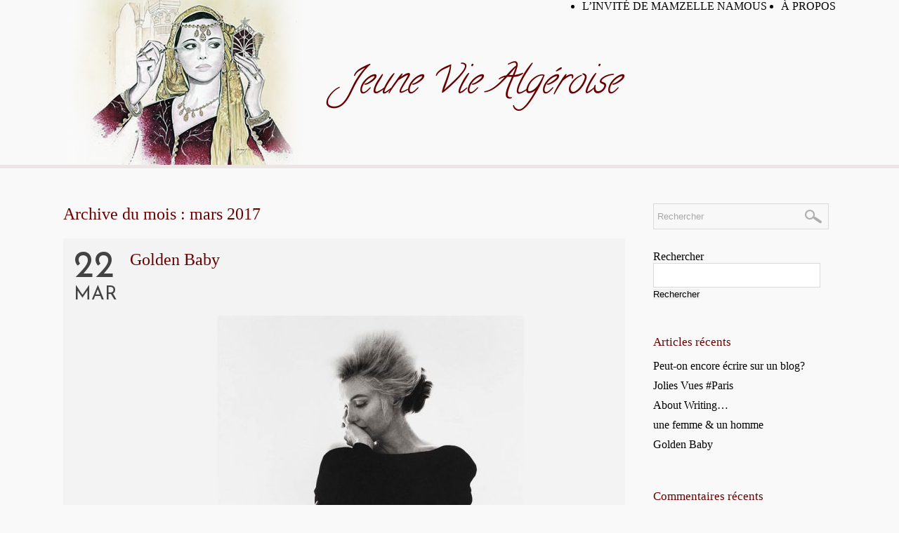

--- FILE ---
content_type: text/html; charset=UTF-8
request_url: https://www.jeuneviealgeroise.com/2017/03/
body_size: 12269
content:
<!DOCTYPE html>
<!--[if lt IE 7]> <html class="no-js ie6 oldie" lang="fr"> <![endif]-->
<!--[if IE 7]>    <html class="no-js ie7 oldie" lang="fr"> <![endif]-->
<!--[if IE 8]>    <html class="no-js ie8 oldie" lang="fr"> <![endif]-->
<!--[if gt IE 8]><!--> <html class="no-js" lang="fr"> <!--<![endif]-->
<html>
<head>
    <meta http-equiv="Content-Type" content="text/html; charset=UTF-8">
    <title>Jeune Vie Algeroise   &raquo; 2017 &raquo; mars</title>
    <meta name="description" content="Un site utilisant WordPress">
    <link rel="stylesheet" href="https://www.jeuneviealgeroise.com/wp-content/themes/Jeuneviealgeroise/css/design.css">
    <link href='https://fonts.googleapis.com/css?family=Signika+Negative:300,400' rel='stylesheet' type='text/css'>
    <link href='https://fonts.googleapis.com/css?family=Josefin+Sans' rel='stylesheet' type='text/css'>
    <link href='https://fonts.googleapis.com/css?family=Calligraffitti' rel='stylesheet' type='text/css'>
    <script src="https://www.jeuneviealgeroise.com/wp-content/themes/Jeuneviealgeroise/js/libs/jquery-1.7.1.min.js"></script>
    <script src="https://www.jeuneviealgeroise.com/wp-content/themes/Jeuneviealgeroise/js/libs/modernizr-2.0.min.js"></script>
    <script src="https://www.jeuneviealgeroise.com/wp-content/themes/Jeuneviealgeroise/js/libs/respond.min.js"></script>
    <script src="https://www.jeuneviealgeroise.com/wp-content/themes/Jeuneviealgeroise/js/AjaxForm.js"></script>

    <link rel="alternate" type="application/rss+xml" title="Jeune Vie Algeroise RSS Feed" href="https://www.jeuneviealgeroise.com/feed/rss/" />
    <link rel="pingback" href="https://www.jeuneviealgeroise.com/xmlrpc.php" />
    <meta name='robots' content='max-image-preview:large' />
<style id='wp-img-auto-sizes-contain-inline-css' type='text/css'>
img:is([sizes=auto i],[sizes^="auto," i]){contain-intrinsic-size:3000px 1500px}
/*# sourceURL=wp-img-auto-sizes-contain-inline-css */
</style>
<style id='wp-emoji-styles-inline-css' type='text/css'>

	img.wp-smiley, img.emoji {
		display: inline !important;
		border: none !important;
		box-shadow: none !important;
		height: 1em !important;
		width: 1em !important;
		margin: 0 0.07em !important;
		vertical-align: -0.1em !important;
		background: none !important;
		padding: 0 !important;
	}
/*# sourceURL=wp-emoji-styles-inline-css */
</style>
<style id='wp-block-library-inline-css' type='text/css'>
:root{--wp-block-synced-color:#7a00df;--wp-block-synced-color--rgb:122,0,223;--wp-bound-block-color:var(--wp-block-synced-color);--wp-editor-canvas-background:#ddd;--wp-admin-theme-color:#007cba;--wp-admin-theme-color--rgb:0,124,186;--wp-admin-theme-color-darker-10:#006ba1;--wp-admin-theme-color-darker-10--rgb:0,107,160.5;--wp-admin-theme-color-darker-20:#005a87;--wp-admin-theme-color-darker-20--rgb:0,90,135;--wp-admin-border-width-focus:2px}@media (min-resolution:192dpi){:root{--wp-admin-border-width-focus:1.5px}}.wp-element-button{cursor:pointer}:root .has-very-light-gray-background-color{background-color:#eee}:root .has-very-dark-gray-background-color{background-color:#313131}:root .has-very-light-gray-color{color:#eee}:root .has-very-dark-gray-color{color:#313131}:root .has-vivid-green-cyan-to-vivid-cyan-blue-gradient-background{background:linear-gradient(135deg,#00d084,#0693e3)}:root .has-purple-crush-gradient-background{background:linear-gradient(135deg,#34e2e4,#4721fb 50%,#ab1dfe)}:root .has-hazy-dawn-gradient-background{background:linear-gradient(135deg,#faaca8,#dad0ec)}:root .has-subdued-olive-gradient-background{background:linear-gradient(135deg,#fafae1,#67a671)}:root .has-atomic-cream-gradient-background{background:linear-gradient(135deg,#fdd79a,#004a59)}:root .has-nightshade-gradient-background{background:linear-gradient(135deg,#330968,#31cdcf)}:root .has-midnight-gradient-background{background:linear-gradient(135deg,#020381,#2874fc)}:root{--wp--preset--font-size--normal:16px;--wp--preset--font-size--huge:42px}.has-regular-font-size{font-size:1em}.has-larger-font-size{font-size:2.625em}.has-normal-font-size{font-size:var(--wp--preset--font-size--normal)}.has-huge-font-size{font-size:var(--wp--preset--font-size--huge)}.has-text-align-center{text-align:center}.has-text-align-left{text-align:left}.has-text-align-right{text-align:right}.has-fit-text{white-space:nowrap!important}#end-resizable-editor-section{display:none}.aligncenter{clear:both}.items-justified-left{justify-content:flex-start}.items-justified-center{justify-content:center}.items-justified-right{justify-content:flex-end}.items-justified-space-between{justify-content:space-between}.screen-reader-text{border:0;clip-path:inset(50%);height:1px;margin:-1px;overflow:hidden;padding:0;position:absolute;width:1px;word-wrap:normal!important}.screen-reader-text:focus{background-color:#ddd;clip-path:none;color:#444;display:block;font-size:1em;height:auto;left:5px;line-height:normal;padding:15px 23px 14px;text-decoration:none;top:5px;width:auto;z-index:100000}html :where(.has-border-color){border-style:solid}html :where([style*=border-top-color]){border-top-style:solid}html :where([style*=border-right-color]){border-right-style:solid}html :where([style*=border-bottom-color]){border-bottom-style:solid}html :where([style*=border-left-color]){border-left-style:solid}html :where([style*=border-width]){border-style:solid}html :where([style*=border-top-width]){border-top-style:solid}html :where([style*=border-right-width]){border-right-style:solid}html :where([style*=border-bottom-width]){border-bottom-style:solid}html :where([style*=border-left-width]){border-left-style:solid}html :where(img[class*=wp-image-]){height:auto;max-width:100%}:where(figure){margin:0 0 1em}html :where(.is-position-sticky){--wp-admin--admin-bar--position-offset:var(--wp-admin--admin-bar--height,0px)}@media screen and (max-width:600px){html :where(.is-position-sticky){--wp-admin--admin-bar--position-offset:0px}}

/*# sourceURL=wp-block-library-inline-css */
</style>
<style id='classic-theme-styles-inline-css' type='text/css'>
/*! This file is auto-generated */
.wp-block-button__link{color:#fff;background-color:#32373c;border-radius:9999px;box-shadow:none;text-decoration:none;padding:calc(.667em + 2px) calc(1.333em + 2px);font-size:1.125em}.wp-block-file__button{background:#32373c;color:#fff;text-decoration:none}
/*# sourceURL=/wp-includes/css/classic-themes.min.css */
</style>
<link rel="https://api.w.org/" href="https://www.jeuneviealgeroise.com/wp-json/" /><link rel="EditURI" type="application/rsd+xml" title="RSD" href="https://www.jeuneviealgeroise.com/xmlrpc.php?rsd" />
<meta name="generator" content="WordPress 6.9" />
    <!--[if gte IE 5.5000]>
    <script type="text/javascript" src="pngfix.js"></script>
    <![endif]-->

<script type="text/javascript">

  var _gaq = _gaq || [];
  _gaq.push(['_setAccount', 'UA-9562167-19']);
  _gaq.push(['_trackPageview']);

  (function() {
    var ga = document.createElement('script'); ga.type = 'text/javascript'; ga.async = true;
    ga.src = ('https:' == document.location.protocol ? 'https://ssl' : 'http://www') + '.google-analytics.com/ga.js';
    var s = document.getElementsByTagName('script')[0]; s.parentNode.insertBefore(ga, s);
  })();

</script>

<!-- Quantcast Tag -->
<script type="text/javascript">
var _qevents = _qevents || [];

(function() {
var elem = document.createElement('script');
elem.src = (document.location.protocol == "https:" ? "https://secure" : "http://edge") + ".quantserve.com/quant.js";
elem.async = true;
elem.type = "text/javascript";
var scpt = document.getElementsByTagName('script')[0];
scpt.parentNode.insertBefore(elem, scpt);
})();

_qevents.push({
qacct:"p-QJGG_WynxQnKU"
});
</script>

<noscript>
<div style="display:none;">
<img src="//pixel.quantserve.com/pixel/p-QJGG_WynxQnKU.gif" border="0" height="1" width="1" alt="Quantcast"/>
</div>
</noscript>
<!-- End Quantcast tag -->


</head>
<body> 
    <div id="fb-root"></div>
<script>(function(d, s, id) {
  var js, fjs = d.getElementsByTagName(s)[0];
  if (d.getElementById(id)) return;
  js = d.createElement(s); js.id = id;
  js.src = "//connect.facebook.net/fr_FR/all.js#xfbml=1&appId=179179802612";
  fjs.parentNode.insertBefore(js, fjs);
}(document, 'script', 'facebook-jssdk'));</script>
    <div class="center" id="header">
       <div id="banniere"></div>
       <div id="logo"><a  href="https://www.jeuneviealgeroise.com" alt="">Jeune Vie Algéroise</a></div>
       <div class="menu"><ul>
<li class="page_item page-item-375"><a href="https://www.jeuneviealgeroise.com/a-propos/">À propos</a></li>
<li class="page_item page-item-373"><a href="https://www.jeuneviealgeroise.com/linvite-de-mamzelle-namous/">L&rsquo;invité de Mamzelle Namous</a></li>
</ul></div>
    </div>
    <div id="rose"></div>
    
 <div class="center" id="centenu">

    <div id="sidebar">
    <form action="https://www.jeuneviealgeroise.com/" id="searchForm">
        <input type="text" name="s" value="Rechercher" onfocus="if (this.value=='Rechercher') this.value=''" onblur="if (this.value=='') this.value='Rechercher'"/>
    </form>
    <ul class="widgets">
    <li id="block-2" class="widget widget_block widget_search"><form role="search" method="get" action="https://www.jeuneviealgeroise.com/" class="wp-block-search__button-outside wp-block-search__text-button wp-block-search"    ><label class="wp-block-search__label" for="wp-block-search__input-1" >Rechercher</label><div class="wp-block-search__inside-wrapper" ><input class="wp-block-search__input" id="wp-block-search__input-1" placeholder="" value="" type="search" name="s" required /><button aria-label="Rechercher" class="wp-block-search__button wp-element-button" type="submit" >Rechercher</button></div></form></li>
<li id="block-3" class="widget widget_block"><div class="wp-block-group"><div class="wp-block-group__inner-container is-layout-flow wp-block-group-is-layout-flow"><h2 class="wp-block-heading">Articles récents</h2><ul class="wp-block-latest-posts__list wp-block-latest-posts"><li><a class="wp-block-latest-posts__post-title" href="https://www.jeuneviealgeroise.com/2025/12/20/peut-on-encore-ecrire-sur-un-blog/">Peut-on encore écrire sur un blog?</a></li>
<li><a class="wp-block-latest-posts__post-title" href="https://www.jeuneviealgeroise.com/2019/07/20/jolies-vues-paris/">Jolies Vues  #Paris</a></li>
<li><a class="wp-block-latest-posts__post-title" href="https://www.jeuneviealgeroise.com/2019/06/05/about-writing/">About Writing&#8230;</a></li>
<li><a class="wp-block-latest-posts__post-title" href="https://www.jeuneviealgeroise.com/2017/05/17/une-femme-un-homme/">une femme &#038; un homme</a></li>
<li><a class="wp-block-latest-posts__post-title" href="https://www.jeuneviealgeroise.com/2017/03/22/golden-baby/">Golden Baby</a></li>
</ul></div></div></li>
<li id="block-4" class="widget widget_block"><div class="wp-block-group"><div class="wp-block-group__inner-container is-layout-flow wp-block-group-is-layout-flow"><h2 class="wp-block-heading">Commentaires récents</h2><ol class="wp-block-latest-comments"><li class="wp-block-latest-comments__comment"><article><footer class="wp-block-latest-comments__comment-meta"><span class="wp-block-latest-comments__comment-author">Feministe</span> sur <a class="wp-block-latest-comments__comment-link" href="https://www.jeuneviealgeroise.com/2017/05/17/une-femme-un-homme/#comment-186966">une femme &#038; un homme</a></footer></article></li><li class="wp-block-latest-comments__comment"><article><footer class="wp-block-latest-comments__comment-meta"><span class="wp-block-latest-comments__comment-author">Hassen aphro</span> sur <a class="wp-block-latest-comments__comment-link" href="https://www.jeuneviealgeroise.com/2019/06/05/about-writing/#comment-121006">About Writing&#8230;</a></footer></article></li><li class="wp-block-latest-comments__comment"><article><footer class="wp-block-latest-comments__comment-meta"><span class="wp-block-latest-comments__comment-author">Meriem Mera</span> sur <a class="wp-block-latest-comments__comment-link" href="https://www.jeuneviealgeroise.com/2019/07/20/jolies-vues-paris/#comment-120571">Jolies Vues  #Paris</a></footer></article></li><li class="wp-block-latest-comments__comment"><article><footer class="wp-block-latest-comments__comment-meta"><a class="wp-block-latest-comments__comment-author" href="http://@thehayekchronicles">Selma</a> sur <a class="wp-block-latest-comments__comment-link" href="https://www.jeuneviealgeroise.com/2019/07/20/jolies-vues-paris/#comment-120427">Jolies Vues  #Paris</a></footer></article></li><li class="wp-block-latest-comments__comment"><article><footer class="wp-block-latest-comments__comment-meta"><span class="wp-block-latest-comments__comment-author">Votre nom</span> sur <a class="wp-block-latest-comments__comment-link" href="https://www.jeuneviealgeroise.com/2019/07/20/jolies-vues-paris/#comment-120403">Jolies Vues  #Paris</a></footer></article></li></ol></div></div></li>
<li id="block-5" class="widget widget_block"><div class="wp-block-group"><div class="wp-block-group__inner-container is-layout-flow wp-block-group-is-layout-flow"><h2 class="wp-block-heading">Archives</h2><ul class="wp-block-archives-list wp-block-archives">	<li><a href='https://www.jeuneviealgeroise.com/2025/12/'>décembre 2025</a></li>
	<li><a href='https://www.jeuneviealgeroise.com/2019/07/'>juillet 2019</a></li>
	<li><a href='https://www.jeuneviealgeroise.com/2019/06/'>juin 2019</a></li>
	<li><a href='https://www.jeuneviealgeroise.com/2017/05/'>mai 2017</a></li>
	<li><a href='https://www.jeuneviealgeroise.com/2017/03/' aria-current="page">mars 2017</a></li>
	<li><a href='https://www.jeuneviealgeroise.com/2016/10/'>octobre 2016</a></li>
	<li><a href='https://www.jeuneviealgeroise.com/2016/06/'>juin 2016</a></li>
	<li><a href='https://www.jeuneviealgeroise.com/2016/03/'>mars 2016</a></li>
	<li><a href='https://www.jeuneviealgeroise.com/2016/02/'>février 2016</a></li>
	<li><a href='https://www.jeuneviealgeroise.com/2016/01/'>janvier 2016</a></li>
	<li><a href='https://www.jeuneviealgeroise.com/2015/12/'>décembre 2015</a></li>
	<li><a href='https://www.jeuneviealgeroise.com/2015/11/'>novembre 2015</a></li>
	<li><a href='https://www.jeuneviealgeroise.com/2015/08/'>août 2015</a></li>
	<li><a href='https://www.jeuneviealgeroise.com/2015/07/'>juillet 2015</a></li>
	<li><a href='https://www.jeuneviealgeroise.com/2015/06/'>juin 2015</a></li>
	<li><a href='https://www.jeuneviealgeroise.com/2015/05/'>mai 2015</a></li>
	<li><a href='https://www.jeuneviealgeroise.com/2015/03/'>mars 2015</a></li>
	<li><a href='https://www.jeuneviealgeroise.com/2015/02/'>février 2015</a></li>
	<li><a href='https://www.jeuneviealgeroise.com/2015/01/'>janvier 2015</a></li>
	<li><a href='https://www.jeuneviealgeroise.com/2014/12/'>décembre 2014</a></li>
	<li><a href='https://www.jeuneviealgeroise.com/2014/10/'>octobre 2014</a></li>
	<li><a href='https://www.jeuneviealgeroise.com/2014/09/'>septembre 2014</a></li>
	<li><a href='https://www.jeuneviealgeroise.com/2014/08/'>août 2014</a></li>
	<li><a href='https://www.jeuneviealgeroise.com/2014/07/'>juillet 2014</a></li>
	<li><a href='https://www.jeuneviealgeroise.com/2014/05/'>mai 2014</a></li>
	<li><a href='https://www.jeuneviealgeroise.com/2014/04/'>avril 2014</a></li>
	<li><a href='https://www.jeuneviealgeroise.com/2014/03/'>mars 2014</a></li>
	<li><a href='https://www.jeuneviealgeroise.com/2014/02/'>février 2014</a></li>
	<li><a href='https://www.jeuneviealgeroise.com/2014/01/'>janvier 2014</a></li>
	<li><a href='https://www.jeuneviealgeroise.com/2013/12/'>décembre 2013</a></li>
	<li><a href='https://www.jeuneviealgeroise.com/2013/10/'>octobre 2013</a></li>
	<li><a href='https://www.jeuneviealgeroise.com/2013/08/'>août 2013</a></li>
	<li><a href='https://www.jeuneviealgeroise.com/2013/07/'>juillet 2013</a></li>
	<li><a href='https://www.jeuneviealgeroise.com/2013/06/'>juin 2013</a></li>
	<li><a href='https://www.jeuneviealgeroise.com/2013/05/'>mai 2013</a></li>
	<li><a href='https://www.jeuneviealgeroise.com/2013/04/'>avril 2013</a></li>
	<li><a href='https://www.jeuneviealgeroise.com/2013/03/'>mars 2013</a></li>
	<li><a href='https://www.jeuneviealgeroise.com/2013/02/'>février 2013</a></li>
	<li><a href='https://www.jeuneviealgeroise.com/2013/01/'>janvier 2013</a></li>
	<li><a href='https://www.jeuneviealgeroise.com/2012/12/'>décembre 2012</a></li>
	<li><a href='https://www.jeuneviealgeroise.com/2012/11/'>novembre 2012</a></li>
	<li><a href='https://www.jeuneviealgeroise.com/2012/10/'>octobre 2012</a></li>
	<li><a href='https://www.jeuneviealgeroise.com/2012/09/'>septembre 2012</a></li>
	<li><a href='https://www.jeuneviealgeroise.com/2012/08/'>août 2012</a></li>
	<li><a href='https://www.jeuneviealgeroise.com/2012/07/'>juillet 2012</a></li>
	<li><a href='https://www.jeuneviealgeroise.com/2012/06/'>juin 2012</a></li>
	<li><a href='https://www.jeuneviealgeroise.com/2012/05/'>mai 2012</a></li>
	<li><a href='https://www.jeuneviealgeroise.com/2012/04/'>avril 2012</a></li>
	<li><a href='https://www.jeuneviealgeroise.com/2012/03/'>mars 2012</a></li>
	<li><a href='https://www.jeuneviealgeroise.com/2012/02/'>février 2012</a></li>
	<li><a href='https://www.jeuneviealgeroise.com/2012/01/'>janvier 2012</a></li>
	<li><a href='https://www.jeuneviealgeroise.com/2011/12/'>décembre 2011</a></li>
	<li><a href='https://www.jeuneviealgeroise.com/2011/11/'>novembre 2011</a></li>
	<li><a href='https://www.jeuneviealgeroise.com/2011/10/'>octobre 2011</a></li>
	<li><a href='https://www.jeuneviealgeroise.com/2011/09/'>septembre 2011</a></li>
	<li><a href='https://www.jeuneviealgeroise.com/2011/08/'>août 2011</a></li>
	<li><a href='https://www.jeuneviealgeroise.com/2011/07/'>juillet 2011</a></li>
	<li><a href='https://www.jeuneviealgeroise.com/2011/06/'>juin 2011</a></li>
	<li><a href='https://www.jeuneviealgeroise.com/2011/05/'>mai 2011</a></li>
	<li><a href='https://www.jeuneviealgeroise.com/2011/04/'>avril 2011</a></li>
	<li><a href='https://www.jeuneviealgeroise.com/2011/03/'>mars 2011</a></li>
	<li><a href='https://www.jeuneviealgeroise.com/2011/02/'>février 2011</a></li>
	<li><a href='https://www.jeuneviealgeroise.com/2011/01/'>janvier 2011</a></li>
	<li><a href='https://www.jeuneviealgeroise.com/2010/12/'>décembre 2010</a></li>
</ul></div></div></li>
<li id="block-6" class="widget widget_block"><div class="wp-block-group"><div class="wp-block-group__inner-container is-layout-flow wp-block-group-is-layout-flow"><h2 class="wp-block-heading">Catégories</h2><ul class="wp-block-categories-list wp-block-categories">	<li class="cat-item cat-item-1"><a href="https://www.jeuneviealgeroise.com/category/non-classe/">Non classé</a>
</li>
</ul></div></div></li>
    </ul>

</div>

<script>
    $(document).ready(function(){
        var form = new AjaxForm($('#searchForm'), $('#content'), true, false);
    });
</script>
    <div id="content">
        <h1>Archive du mois : mars 2017</h1>
        
                                
                <div class="post even">
                    <div class="post-date">
                        <span>22</span>
                        <p>mar</p>
                    </div>
                    <div class="post-rest">
                        <h2><a href="https://www.jeuneviealgeroise.com/2017/03/22/golden-baby/" rel="bookmark" title="Golden Baby">Golden Baby</a></h2>
                        <div class="post-content">    
                            <p>&nbsp;</p>
<p><img fetchpriority="high" decoding="async" class="aligncenter size-medium wp-image-3870" src="https://www.jeuneviealgeroise.com/wp-content/uploads/2017/03/1484432607-437x500.jpg" alt="" width="437" height="500" srcset="https://www.jeuneviealgeroise.com/wp-content/uploads/2017/03/1484432607-437x500.jpg 437w, https://www.jeuneviealgeroise.com/wp-content/uploads/2017/03/1484432607.jpg 660w" sizes="(max-width: 437px) 100vw, 437px" /></p>
<p>&nbsp;</p>
<p>&nbsp;</p>
<p>&nbsp;</p>
<p>Récemment, j’ai recroisé une personne que je n’avais pas vu depuis quelques années, et après les embrassades, les <em>t’as pas changé, toi non plus, c’est fou de se croiser ici, comment ça, ça va ça va</em>, j’ai eu droit à la fameuse question à laquelle on ne s’attend pas du tout quand on est célibataire : Alooooors tu t’es mariée?<br />
-Non.<br />
-Noooon??? Mais comment ça se fait ? Pourquoi?</p>
<p>&nbsp;</p>
<p><a href="https://www.jeuneviealgeroise.com/la-parenthese-du-celibatopus-two-or-presque/" target="_blank">Face à l’inédit de ces interrogations,</a> je n’ai évidemment pas su comment réagir, et je n’avais pas de super réponse à donner.  A part « bah la vie, tout ça ».<br />
-Non mais t’as bien dû avoir des occasions.</p>
<p>&nbsp;</p>
<p>Ah, « <em>l’occasion</em> », mot qui revient souvent dans le vocabulaire associé au mariage et aux rencontres. Et parfois suivi de « t’as raté des occasions, c’est dommage ».</p>
<p>L’homme, ou l’histoire, peut donc être une occasion, que vous saurez saisir, si vous êtes smart, ou que vous laisserez passer, si vous êtes conne. Ou pire, inconsciente. Et dans 30 ans, avec vos cheveux blancs et votre gin tonic, vous penserez amèrement à toutes ces occasions ratées. Trop occupée à faire d’autres plans.</p>
<p>&nbsp;</p>
<p>Comme pour les voitures ou les ordinateurs, les occasions, il y en a des belles qui ont pu vous passer sous le nez. Parce que l’acheteuse à côté faisait une meilleure offre, ou que le produit n’est pas resté sur le marché assez longtemps pour que vous lui sautiez dessus et l’agrippiez de force. Peut-être que vous aviez tenté, que vous y aviez mis du cœur et du rouge à lèvres, mais que ça n&rsquo;a pas suffi.<br />
Et puis les occasions, il y en a aussi des moyennes et des pourries. Et ça, bon Dieu, vous en avez vu passer. Des trop cher pour ce que c’était. Des qui correspondent pas à l’annonce. Des qui fonctionnent vraiment mal. Mais même celles-là, vous auriez pu leur donner une chance merde.</p>
<p>&nbsp;</p>
<p>C’est vrai, j’ai peut-être parfois été trop sévère. Toutes ces idées et occasions ratées m’ont alors traversé l’esprit quand cette personne m’a posé la question.<br />
En vrac, j’ai pensé à :</p>
<p>&nbsp;</p>
<p><em>&#8211; Ce mec qu’on avait surnommé avec des amies « the good guy</em> », parce que c’était un bon garçon, gentil, bien élevé, mignon. Il avait, comme on dit, « tout pour lui ». A notre premier rendez-vous, je me suis faite chier comme un rat mort. Je n’avais rien à lui dire. Quand je suis rentrée à la maison et que j’ai raconté à ma grand-mère, elle m’a dit « <em>hada, les filles idirou s&rsquo;hour pour l’avoir et toi zaama tu t&rsquo;ennuies»  ( les filles pourraient faire de la magie noire  pour le pécho, et toi tu te la joues.. allez file dans ta chambre). </em></p>
<p>Il faut me comprendre, la veille j’avais rencontré un homme merveilleux. Mais ce n’était pas une occasion, c’était une vaste escroquerie, et je savais que j’allais me tromper, mais j’ai fermé les yeux et ouvert grand mon coeur. (bouhhhh… je l’ai payé cher après, vous inquiétez pas).</p>
<p>Bon, j’ai quand eu même des doutes sur ce « good guy », alors, sans grande motivation, je l’ai revu, car comme a coutume de le dire une amie, il faut donner sa chance au produit. Le test ne s’est pas révélé concluant.<br />
Mais quand j’ai montré sa photo à ma grand-mère, elle a trouvé qu’il n’avait pas une bonne tête. Ouf, pas de regrets.</p>
<p>&nbsp;</p>
<p><em>&#8211; Autre grande occasion ratée: un parkingeur à Hydra.</em> Oui oui, c’est sérieux. L’amour n’a pas de limites. Les rencontres non plus, surtout chez les parkingeurs.<br />
Je le voyais assez régulièrement, il avait une collection d’oiseaux et jamais de monnaie. Malin, aime les oiseaux, a  donc une âme un peu poète, et probablement plus riche que moi dans quelques années. Sourire ravageur tant qu’il ferme sa bouche. Yeux brillants et rieurs. Moi j’dis que ça suffit.  Surtout quand on a dépassé 28 ans (l’âge du «<em>hadak houwa, ma bka walouuuuu»)</em> ( c’est bon c’est le moment ma poule, y a plus rien à attendre là, y a plus qu’ààà)</p>
<p>( et encore 28 ans je suis généreuse, j’ai entendu cette sentence s’appliquer à des femmes bien plus jeunes, et à des jeunes hommes aussi. Ce qui est bien avec cette pression du mariage, c’est qu’elle pèse aussi sur les mecs maintenant. Egalité des sexes, suppression des discriminations, mariage pour tous, voilà de vraies avancées sociétales, merci Bouteflika.).</p>
<p>&nbsp;</p>
<p>Revenons au parkingeur. Je le croisais, il me croisait, on se souriait. Des vrais préliminaires chauds bouillants. Un jour, il est passé par ma soeur ( le mec respectueux ), pour lui demander si j’étais célibataire.<br />
Et cette conne, elle a rien trouvé d&rsquo;autre à dire que  « oh tu sais elle est un peu plus âgée que toi… »<br />
Et lui de répondre «  ah ok. mala khlass ».<br />
Le mec s’est contenté de cette réponse. Il ne voulait plus de moi. J’en pleure encore, et je ne parle plus à ma soeur depuis.</p>
<p>&nbsp;</p>
<p><em>-Une autre belle occasion ratée : un type qui ne m’a jamais rappelé. </em><br />
Ah non pour le coup c’est pas vraiment ma faute.</p>
<p>Enfin, si je l’avais pas harcelé, il aurait peut-être pas eu peur, et je serais présentement en train de chercher une crèche pour notre deuxième enfant là. Parce qu’on ne serait pas vraiment satisfait de celle à laquelle allait notre premier, pas du tout conforme à nos attentes de jeunes parents désireux d’éduquer leur enfant dans l’épanouissement de soi, l’éveil artistique et autres valeurs merveilleuses.</p>
<p>Ç’aurait bien chiant à chercher ça, je suis bien contente de pas en être là.<br />
<u><br />
</u></p>
<p>&nbsp;</p>
<p><em>-Ah pas plus tard que l&rsquo;été dernier, je suis encore passée à côté d’une occasion en orrrr.</em><br />
J’accompagnais ma mère chez son coiffeur ( qu’on connait depuis… toujours). Il lui faisait son brushing, bla bla bli bla bla blou, et à un moment je les entends  baisser un peu la voix. Je crois entendre certains mots, et je comprends qu’ils parlent de moi. Et que ça cause mariage. Je crois que j’étais tellement désespérée que j’attendais vraiment que le gars me dise qu’il avait quelqu’un à me présenter. Le fils de kech cliente. Beau grand et riche, super intelligent qui se prend pas au sérieux, avec un humour anglais et des blagues algériennes, et un appartement parisien.<br />
La base quoi.  Genre le fils caché de Sellal, ou de toute autre personnalité ayant des biens acquis à l’étranger.</p>
<p>&nbsp;</p>
<p>A la fin du brushing, il s’approche de moi et commence en effet à me parler de « quelqu’un ». Boum bada boum. Il emploie certains mots magiques : «  chirurgien pédiatrique » ou «  pédiatre chirurgien » <em>( je pensais que c’était pareil mais une amie médecin m’a expliqué que non, qu’il y en a un qui est beaucoup beaucoup mieux que l’autre, mais je sais plus lequel c’est)</em>. Il ajoute que c’est un ami à lui, et me donne son âge. 15 ans de plus que moi.<br />
Même ma mère a fait une grimace.<br />
« si tu veux je lui donne ton numéro, il t’appelle, et vous discutez ».<br />
« euh oui ok ».</p>
<p>L’occasion de merde quoi. Vous imaginez l’appel téléphonique. « Bonjour je suis machin, l’ami de Nabil, le coiffeur » .<br />
Je préfère encore chercher une crèche qu’avoir à répondre à ça.</p>
<p>&nbsp;</p>
<p>Bon, machin, le pédiatre chirurgien ami du coiffeur n’a jamais appelé. L’occasion ne s’est pas présentée, donc ça rentre pas dans la catégorie « pertes».<br />
Quelques mois plus tard, j’ai revu le coiffeur, qui m’a relancé « si tu veux je te donne son numéro, et toi tu l’appelles ».</p>
<p><em>-Non non ça ira merci.</em></p>
<p>&nbsp;</p>
<p><em>( je tiens tout de même à préciser que je n’ai rien contre la différence d’âge, si l’occasion est encore bien fraîche. </em><br />
<em> Non, parce que moi, j’ai dépassé 28 ans, mais je le suis encore, promis, juré, craché. Si vous connaissez quelqu’un, vous pouvez lui filer mon mail…. C’est indiqué en haut, là, dans la rubrique contact.  Merci 3likom). </em><br />
&nbsp;</p>
<p>&nbsp;<br />
Donc toutes ces occasions, et d’autres encore me sont passées par la tête quand la question m’a été posé. J’aurais pu raconter tout ça. Ma bêtise, ma fainéantise, mon envie de me plonger corps et âme dans des histoires destinées à mourir, mon amour du présent, de l’amour pur qui n’attend rien, qui n’a pas de but. Mais je n’ai pas trouvé les mots, et j’ai juste hoché les épaules.<br />
Mes épaules ont alors reçu une petite tape amicale, un regard plein d’encouragement et un « <em>kelchi bel mektoub de toute façon» ( tout n’est que destin ).</em> Tout de même suivi d’un « mais ne sois pas trop difficile,  tu sais l’homme parfait n’existe pas ».<br />
-Oui c’est vrai. Après tout, c’est comme les crèches.<br />
-Hein?<br />
-Non rien.</p>
<p>&nbsp;</p>
<p>&nbsp;</p>
<p>&nbsp;</p>
<p>&nbsp;</p>
<p><em>Mamzelle Namous </em></p>
                        </div>
                        <p class="postmetadata">  <a href="https://www.jeuneviealgeroise.com/2017/03/22/golden-baby/#comments" class="comments-link" >20 commentaires &raquo;</a></p>
                    </div>
                </div>

                                     
                <div class="post odd">
                    <div class="post-date">
                        <span>01</span>
                        <p>mar</p>
                    </div>
                    <div class="post-rest">
                        <h2><a href="https://www.jeuneviealgeroise.com/2017/03/01/un-heureux-evenement/" rel="bookmark" title="Un Heureux évènement">Un Heureux évènement</a></h2>
                        <div class="post-content">    
                            <p><img decoding="async" class="aligncenter size-medium wp-image-3826" src="https://www.jeuneviealgeroise.com/wp-content/uploads/2017/03/1461500004-357x500.jpg" alt="" width="357" height="500" srcset="https://www.jeuneviealgeroise.com/wp-content/uploads/2017/03/1461500004-357x500.jpg 357w, https://www.jeuneviealgeroise.com/wp-content/uploads/2017/03/1461500004.jpg 650w" sizes="(max-width: 357px) 100vw, 357px" /></p>
<p>&nbsp;</p>
<p>&nbsp;</p>
<p>L’autre jour j’étais dans le bus , à Paris, assise à côté d’une marocaine et d’une algérienne. D’un certain âge, comme on dit ( des vieilles). Elles ne se connaissaient visiblement pas très bien puisqu’elles se posaient des questions sur leurs vies, leurs enfants, leurs beaux-enfants. La marocaine a dit que l’une de ses belle-filles était algérienne. L’autre a direct demandé « de quelle région? »</p>
<p>&nbsp;</p>
<p>-De kabylie<br />
-Ah ! c’est bien ! elles sont belles les kabyles, elles ont la peau blanche, les cheveux clairs, en plus c’est des travailleuses, elles cuisinent…<br />
&#8211; bla bla bla<br />
&#8211; C’est pas comme les sétifiennes, elles savent pas cuisiner….</p>
<p>&nbsp;</p>
<p>Tous les clichés étaient là, comme ça, direct dans ta tronche brune. Je me suis dit que c’était probablement pour ça que je ne m’étais pas mariée, pas assez blanche, pas assez bonne cuisinière, pas assez kabyle. Mais Dieu merci, pas sétifienne, ç’aurait été le drame de ma vie.</p>
<p>&nbsp;</p>
<p>Bon évidemment la meuf qui a sorti ces phrases devait être très très conne, mais ce truc de la blancheur est tout de même hyper répandu chez nous, les algériens. Et peut-être dans les autres pays du Maghreb aussi. On a pas l’exclusivité de ce soit-disant critère de beauté, suffit d’aller voir les femmes noires qui se dépigmentent la peau pour tendre plus vers le « marron » que le « noir », et qui souffrent beaucoup de cette vision de la beauté.</p>
<p>&nbsp;</p>
<p>En Algérie, ça m’a toujours un peu fait rire. Les meufs qui veulent pas bronzer avant leur mariage pour être bien «blanche » le jour J. Les femmes qui précisent à chaque fois « elle est très belle, blanche de peau »; « Elle est très brune, MAIS elle est jolie ». Sans parler des yeux clairs…. critère ultime de la beauté fatale!</p>
<p>&nbsp;</p>
<p>Bon c’est assez rigolo, ça empêche pas les bruns et les brunes d’être heureux, beaux, et amoureux, et épanouis, et de fuck them all, mais c’est tout de même un peu triste aussi. On passe notre temps à parler du « complexe du colonisé », à reprocher à certains d’être trop francophones ou francophiles, de pas assez parler arabe, de pas être suffisamment algériens, de vivre un mode de vie « occidental », d’être complexé, parce que vous vous comportez de telle ou telle façon, et chez ceux-la mêmes qui font ce genre de reproches, on retrouve ce graal de la beauté blanche. De l’oeil clair. Suffit de voir le bonheur de certains parents quand ils décèlent chez leur rejeton une lueur bleue ou verte dans l’oeil, limite ils ont envie de poster ça sur Facebook. Peut-être que certains le font, et que leurs amis commentent sincèrement « <em>allah ibarek</em> »*.</p>
<p>&nbsp;</p>
<p>Toutes ces questions de types et de races ( oups le gros mot ), ça me dépasse un peu. Il vaut mieux qu&rsquo;on parle d&rsquo;un problème plus grave encore en Algérie et qui nous concerne tous : les secrets autour des bonnes nouvelles. Je passe du coq à l’âne oui, mais ce n’est pas bien grave. A défaut d’être blonde, j’ai le droit de papillonner d’un sujet à l’autre.</p>
<p>&nbsp;</p>
<p>Alors je l’avais bien sûr déjà remarqué <a href="https://www.jeuneviealgeroise.com/mon-oeil-et-tes-fesses/" target="_blank">ici et là</a>, les gens sont généralement peu enclin à partager les bonnes nouvelles. Parfois, surtout quand c’est professionnel et anticipé, ou financier, quand il s&rsquo;agit de grossesses, ou que la chose ne vous regarde pas, c&rsquo;est tout à fait normal.</p>
<p>&nbsp;</p>
<p>Mais ce qui me choque, c’est lorsque des gens que vous connaissez bien, voire très très bien, voire trop bien, vous cachent qu’ils vont se marier dans quelques mois. Si vous ne leur parlez pas, et que vous n’évoquez jamais le sujet, alors ok pourquoi pas…. Mais quand ces gens-là vous parlent fréquemment, passent des soirées avec vous, se plaignent même parfois de leur célibat, vous demandent « et toi c’est pour quand? » « et toi t’en es où? », et vous souhaitent «d’être la prochaine » , et qu’un jour ils vous appellent pour vous inviter à leur mariage qui aura lieu dans 15 jours, vous êtes en droit de vous poser des questions.</p>
<p>&nbsp;</p>
<p>Je crois que nous sommes nombreux à avoir vécu ce genre de situations:</p>
<p>&#8211; Allo? salut, ça va? ça va? el hamdouleh et toi? bla bla bla! je t’appelle pour t’inviter à mon mariage, c’est dans deux semaines, tu es libre j’espèèèèèère.<br />
-……..hein? hahaha! c’est une blague?<br />
&#8211; non non<br />
&#8211; non mais t’avais un mec ( ou une meuf?) ( <em>enfin, en général l’ami masculin qui vous a caché l’existence de sa fiancée ne vous invitera pas à son mariage</em>).</p>
<p>&nbsp;</p>
<p>Et là attention vous avez droit à l’explication internationale de la mort qui tue :<br />
&#8211; Tu sais, tout ça s’est fait très très vite. On m’a parlé de quelqu’un, on nous a présenté. ( <em>ou alors c’est un ex qui ressurgit des méandres du passé, ou un voisin, ou un cousin. Dans ce dernier cas, ils peuvent toujours se brosser pour que leurs enfants soient race aryenne</em>). Et puis, son frère qui habite au Canada est venu à Alger, et comme il vient qu’une fois par an, on en a profité. Enfin voilà fallait faire vite.<br />
-Ok…..<br />
&#8211; Mais s’il te plait viens viens viens, matloumich 3liya**, j’ai pas eu le temps de te prévenir avant, on court partout avec les préparatifs.</p>
<p>&nbsp;</p>
<p>&nbsp;</p>
<p>Et cette personne est sincère, elle veut vraiment que vous soyez présent à son mariage. Elle voulait juste pas vous prévenir trop tôt…</p>
<p>&nbsp;</p>
<p>La première fois que j’ai entendu ce genre d’histoires, j’ai cru en la bonne foi de la personne. Après tout, le coup de foudre, les décisions hâtives , ça existe. Et puis, quel intérêt à mentir?</p>
<p>La deuxième fois, j’ai commencé à croire qu’Alger se transformait en Las Vegas. Si tu veux te marier en mode express, viens à Alger.</p>
<p>&nbsp;</p>
<p>Et puis j’ai entendu de plus en plus d’exemples comme ça.<br />
La troisième fois, quand une personne très proche m’a fait ce coup, j’ai crié d’étonnement et de dépit. J’ai réalisé les sentiments et suspicions derrière ces cachoteries. Je peux même les comprendre, les algériens sont tellement paranos qu’ils ne s’échangent même plus les trucs les plus basiques. Mais ce que je ne comprends toujours pas, c’est pourquoi les gens qui vous cachent ces choses insistent tant pour que vous soyez présent à leur fête.<br />
Pour l’image peut-être, le qu&rsquo;en-dira-t-on, le désir de ne pas briser de liens…. Mais cette fois là, j&rsquo;ai décidé que cette histoire d&rsquo;image ne suffisait pas, et je suis restée chez moi, avec mon air brun un peu déçu. Pourtant j&rsquo;étais sincèrement heureuse que mon amie ait rencontré quelqu’un, mais ce bonheur, j’ai fait comme tout le monde, je l’ai gardé pour moi.</p>
<p>&nbsp;</p>
<p><em>Mamzelle Namous</em><br />
_______________________________________<br />
<em>*Bravo bravo bravo, sur le dos du bon Dieu </em><br />
<em>** Ne m&rsquo;en veux pas /please don&rsquo;t be mad/ no me detestaré</em></p>
<p>&nbsp;</p>
                        </div>
                        <p class="postmetadata">  <a href="https://www.jeuneviealgeroise.com/2017/03/01/un-heureux-evenement/#comments" class="comments-link" >29 commentaires &raquo;</a></p>
                    </div>
                </div>

                             
         <div class="navigation">
             <div class="alignleft"></div>
             <div class="alignright"></div>
         </div>

         
    </div>
    
</div>

 <div id="gris"> </div>
<div class="center" id="footer">
    <div id="rizeway"> 
        © Copyright Jeune Vie Algéroise
    </div>
    <div class="SocialNetwork">  
        <a id="reader" href="https://www.jeuneviealgeroise.com/feed" title="Reader"></a>
        <a id="facebook" href="https://www.facebook.com/pages/Jeune-Vie-Alg%C3%A9roise/215032141871071" title="Facebook"></a>
        <span>Jeune Vie Algéroise sur </span>
    </div>
</div>

<!-- Start of StatCounter Code for Default Guide -->
<script type="text/javascript">
var sc_project=8339449; 
var sc_invisible=1; 
var sc_security="e7892a9a"; 
</script>
<script type="text/javascript"
src="http://www.statcounter.com/counter/counter.js"></script>
<noscript><div class="statcounter"><a title="free hit
counters" href="http://statcounter.com/"
target="_blank"><img class="statcounter"
src="http://c.statcounter.com/8339449/0/e7892a9a/1/"
alt="free hit counters"></a></div></noscript>
<!-- End of StatCounter Code for Default Guide -->
</body>
</html>


--- FILE ---
content_type: text/css
request_url: https://www.jeuneviealgeroise.com/wp-content/themes/Jeuneviealgeroise/css/design.css
body_size: 2098
content:
* {
    padding: 0;
    margin: 0;
    border: 0;
}

body {
    font-family: Times New Roman, Arial;
    font-size: medium;
    font-weight: 300;
    background-color: #F9F9F9; /*#f3f2f0;*/
}

a {
    text-decoration: none;
    color: #000;
}

a:hover {
    color: #680000;
}

.center {
    width: 1100px;
    margin: auto;
}

#header {
    height: 240px;
    position:relative;
}

#banniere {
    position: absolute;
    top: 0;
    bottom: 0;
    background: url(../images/ban.png) no-repeat;
    height: 235;
    width: 350px;
}

#logo {
    position: absolute;
    top: 80px;
    left: 400px;
    font-size: 40pt;
    text-align: center;
    font-family: 'Calligraffitti', cursive;
    font-style: italic;
}

#logo a {
    color: #680000;
}


ul.menu {
    list-style: none;
    position: absolute;
    bottom: 0;
    right: 0;
    width: 100%;
}

.menu li {
    text-transform: uppercase;
    float: right;
    margin-left: 20px;
}

.menu li a {
    display: block;
    padding-bottom: 4px;
    border-bottom: 5px transparent solid;
}

.menu a:hover, .menu .current_page_item a {
    border-bottom: 5px solid #680000;
    color: #680000;
}

#rose {
    height: 5px;
    background: #ebe5e5;
    margin-top: -5px;
}

#centenu {
    margin-top: 50px;
    overflow: hidden;
}

#content {
    float: left;
    width: 800px;
}

#content a {
    color: #680000;
}

#content a:hover {
    color: #000;
}

#sidebar {
    float: right;
    width: 260px;
    margin-left: 40px;
    overflow: hidden;
    color: #000;
}

#sidebar ul.widgets {
    list-style: none;
}

#sidebar a {
    color: #000;
}


#sidebar a:hover {
    color: #680000;
}

.last-comments a {
    font-weight: 400;
    font-style: normal;
}

.bwp-rc-widget li {
    padding-bottom: 10px;
}

.recent-comment-text {
    font-style: italic;
}

#sidebar .recent-comment-single a {
    color: #680000;
}

#sidebar .recent-comment-single a:hover {
    color: black;
}

#searchForm input {
    height: 35px;
    width: 213px;
    border: 1px solid #dadada;
    padding-left: 5px;
    background: url(../images/loupe.png)  no-repeat #f8f8f8  215px;
    padding-right: 30px;
    color: #a8a8a8;
    font-size: 10pt;
}

#sidebar input {
    height: 35px;
    width: 238px;
    border: 1px solid #dadada;
    padding-left: 5px;
    padding-right: 5px;
    color: #a8a8a8;
    font-size: 10pt;
}

.sidebar-content, .widget {
    padding: 30px 0 20px 0;
}


.sidebar-content ul, .widget ul, .relatif ul {
    list-style: none;
}

.widget ul li, .sidebar-content ul li, .relatif ul li {
    line-height: 28px;
}

.sidebar-content h2, .widget h2 {
    font-size: 13pt;
    color: #680000;
    margin-bottom: 10px;
    font-weight: 400;
}

.sidebar-content img, .widget img {
    float: left;
    border: 1px solid #680000;
    margin-right: 10px;
}

.sidebar-content p, .widget p  {
    line-height: 30px;
    text-align: justify;
}

.last-comment p {
    margin-bottom: 10px;
}

.post {
    background: url(../images/shadow.png) no-repeat bottom #FdFdFd;
    padding: 15px 15px 30px;
    margin-bottom: 30px;
    overflow: hidden;
}

.post.even {
    background-color: #F3F3F3;
}

.post img {
    max-width: 690px;
}

.post.page img {
    max-width: 740px;
}

.relatif {
    background-color: #FFF;
    padding: 15px;
    overflow: hidden;
    margin-bottom: 10px;
}

.post-rest {
    float: right;
    width: 685px;
    padding-right: 5px;
}

.post.page .post-rest {
    float: none;
    width: auto;
    padding-right: 0;
}

.postmetadata {
    padding-top: 40px;
}

.post-comments-count {
    float: right;
    background: #f3f2f0;
    color: #b3b3b3;
    height: 30px;
    width: 30px;
    -moz-border-radius: 30px;
    -webkit-border-radius: 30px;
    border-radius: 30px;
    text-align: center;
    line-height: 30px;
    border: 1px solid #b3b3b3;
}

.post h2 a, .post h2, .post h1 a,.post h1, #content h2, #content h1 {
    color: #680000;
    line-height: 30px;
    font-size: 18pt;
    font-weight: 400;
    padding-bottom: 20px;
}

.relatif h4 {
    line-height: 30px;
    font-size: 12pt;
    font-weight: 400;
    padding-bottom: 10px;
}

.post-date {
    width: 60px;
    text-align: justify;
    color: #434343;
    float: left;
    font-family: 'Josefin Sans', arial;
}

.post-date span {    
    font-size: 40pt;
    line-height: 40pt;
    text-align: right;
}

.post-date p {
    font-size: 20pt;
    line-height: 20pt;
    text-transform: uppercase;
}

.post-content{
    color: #000;
    line-height: 25px;
    text-align: justify;
    margin-top: 20px;
}

.post-thumbnail {
    border: 1px solid #434343;
    margin-left: 15px;
    float: right;
}

#gris {
    height: 5px;
    margin-top: 20px;
    background: #bbb;
}

#footer {
    padding: 20px 0 10px;
    color: #999;
    overflow: hidden;
}

.SocialNetwork {
    float: right;
}

.SocialNetwork span {
    font-size: 15pt;
    line-height: 20px;
}

#rizeway {
    float: left;   
}

#rizeway img {
    vertical-align: middle;
}

.SocialNetwork a
{
    display: block;
    float: right;
    height: 20px;
    width:20px;
    margin-left: 5px;
}

#twitter{
	background: url(../images/twitter.png) no-repeat;
}

#facebook{
	background: url(../images/facebook.png) no-repeat;
}

#reader{
	background: url(../images/reader.png) no-repeat;
}


/*----------------------COMMENT----------------------*/

#espace_commentaire {
    overflow:hidden;
    margin-left: 95px;
}

#espace_commentaire h3 {
    color: #444;
}

.commentlist {
    margin: 30px 0 0;
}

.commentlist li {
    border-top:1px dotted #e7e7e7;
    border-bottom:1px dotted #e7e7e7;
    padding:20px;
    list-style-type:none;
    display:block;
}

.commentlist li.odd {
    background:#fff;
}

.commentlist h3 a, .commentlist h3 {
    font-weight: 400;
}

.commentaire_text {
    display:block;
    clear:both;
    line-height: 30px;
    text-align: justify;
}

.commentaire_h_g {
    float:left;
}

.commentaire_h_d {
    float:right;
}

#respond {
    font-size:20px; 
    font-weight:normal;
    display:block;
    margin:20px 0;
    border-bottom:1px solid #555; 
    line-height:35px
}

.champs_text {
    border: 1px solid #DADADA;
    margin: 5px 4px;
    padding: 8px;
    font-size: 12px;
    color: #333;
    background:#FFF;
}

#comments {
    font-weight: 400;
    font-size: 14pt;
    padding-top: 30px;
}

#comment {
    width: 450px;
    padding: 8px;
    font-size: 12px;
    margin: 15px 0;
    color: #333;
    background: #FFF;
    border: 1px solid #DADADA;
}

#submit {
    padding: 10px 20px;
    margin-bottom: 12px;
    text-transform: uppercase;
    font-size: 14px;
    color: #0a0a0a;
    background: #ddd;
    background: -moz-linear-gradient(
        top,
        #f0f0f0 0%,
        #c6c6c6);
    background: -webkit-gradient(
        linear, left top, left bottom,
        from(#f0f0f0),
        to(#c6c6c6));
    border-radius: 3px;
    -moz-border-radius: 3px;
    -webkit-border-radius: 3px;
    border: 0;
    -moz-box-shadow:
        0px 1px 3px rgba(000,000,000,0.5),
        inset 0px 0px 3px rgba(255,255,255,1);
    -webkit-box-shadow:
        0px 1px 3px rgba(000,000,000,0.5),
        inset 0px 0px 3px rgba(255,255,255,1);
    box-shadow:
        0px 1px 3px rgba(000,000,000,0.5),
        inset 0px 0px 3px rgba(255,255,255,1);
    text-shadow:
        0px 0px 0px rgba(232,14,232,0),
        0px 1px 0px rgba(255,255,255,1);
    cursor: pointer;
}

#submit:hover {
    background: -moz-linear-gradient(
        top,
        #f0f0f0 0%,
        #e6e6e6);
    background: -webkit-gradient(
        linear, left top, left bottom,
        from(#f0f0f0),
        to(#e6e6e6));
    text-decoration: none;
}

.more-link {
    text-transform: uppercase;
}

.comment-subscription-form {
    padding: 15px 0 5px;
}

/* Wordpress Styles */
.aligncenter,
dl.aligncenter {
    display: block;
    margin-left: auto;
    margin-right: auto;
}

.alignleft {
    float: left;
}

.alignright {
    float: right;
}

.wp-caption {
    border: 1px solid #ddd;
    text-align: center;
    background-color: #f3f3f3;
    padding-top: 4px;
    margin: 10px 0;
    -webkit-border-radius: 3px;
    border-radius: 3px;
}

.mceIEcenter {
    text-align: center;
}

.wp-caption img {
    margin: 0;
    padding: 0;
    border: 0 none;
}

.wp-caption-dd {
    font-size: 11px;
    line-height: 17px;
    padding: 0 4px 5px;
    margin: 0;
}

pre {
    font: 12px/18px Consolas, Monaco, monospace;
}

td {
    color: #000;
    font-size: 11px;
    margin: 8px;
}
.post-content div {
margin-bottom:1em;
margin-top:1em;
}
.addthis_toolbox {
margin-top:0;
margin-bottom:0;
}
.sharedaddy {
margin-top:0;
margin-bottom:0;
}

--- FILE ---
content_type: application/javascript
request_url: https://www.jeuneviealgeroise.com/wp-content/themes/Jeuneviealgeroise/js/AjaxForm.js
body_size: 352
content:
var AjaxForm = function(form, target, instant, replace) {

    var _form = form;
    var _target = target;
    var _replace = replace;
    
    var _runningRequest = false;
    var _request;
    
    var search = function() {
        
        //Abort opened requests to speed it up
        if(_runningRequest){
            _request.abort();
        }
                
        if (_form.find('input').val() !== '')
        {
            _runningRequest=true;
            _request = $.ajax({
                url: _form.attr('action'),
                type: 'GET',
                data: _form.serialize(),
                success: function(data) {
                    if (_replace)
                    {
                        _target.replaceWith(data);
                    }
                    else
                    {
                        _target.html(data);
                    }
                    
                    _runningRequest=false;
                }
            })
        }
    }

    if (instant)
    {   
        $(_form).submit(function(e){
            e.preventDefault();
        });

        $(_form).find('select').change(function(e) {
            e.preventDefault();
            search();
        });
        
        $(_form).find('input').keyup(function(e) {
            search();
        });
    }
    else 
    {
        $(_form).submit(function(e) {
            e.preventDefault();
            search();
        });
    }

};